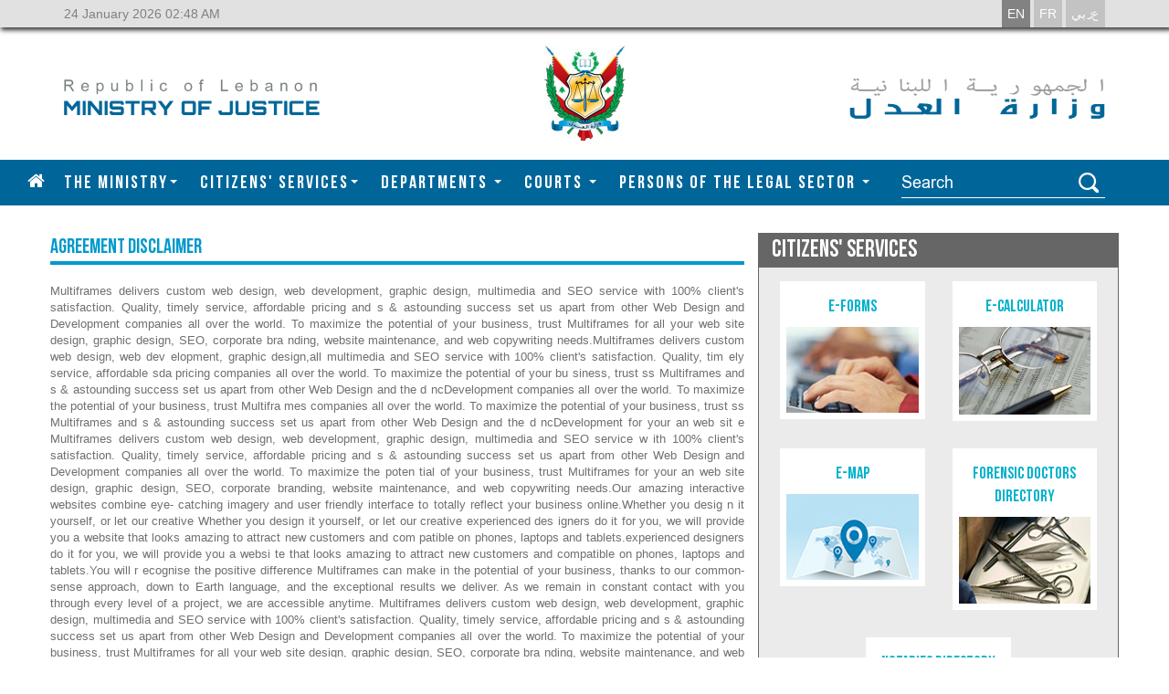

--- FILE ---
content_type: text/html; charset=utf-8
request_url: https://www.justice.gov.lb/index.php/agreement-disclaimer/1
body_size: 8398
content:
<!doctype html>
<!--[if lt IE 7]>      <html class="no-js lt-ie9 lt-ie8 lt-ie7" lang=""> <![endif]-->
<!--[if IE 7]>         <html class="no-js lt-ie9 lt-ie8" lang=""> <![endif]-->
<!--[if IE 8]>         <html class="no-js lt-ie9" lang=""> <![endif]-->
<!--[if gt IE 8]><!--> <html class="no-js" lang="_en" > <!--<![endif]-->
    <head>
      
<meta http-equiv="X-UA-Compatible" content="IE=edge,chrome=1">

 <title>Agreement Disclaimer</title>
 <base href="https://www.justice.gov.lb/public/">
  <meta charset="UTF-8">
<meta http-equiv="Content-type" content="text/html; charset=UTF-8">
  <meta name="viewport" content="width=device-width, initial-scale=1">
  <meta name="ROBOTS" content="index,follow" />
<meta name="language" content="English" />

<meta name="keywords"
	content="trip,make my trip,trip planner,vacation,vacations to go,summer vacation ideas,vacation destinations,best vacation deals,family vacation ideas,best vacation packages">
<meta name="description"
	content="Multiframes delivers custom web design, web development, graphic design, multimedia and SEO service with 							 100% client's satisfaction. Quality, timely service, affordable pricing and s  & astounding success set 							  us apart from other Web Design and Development companies all over the world. To maximize the potential 							   of your business, trust Multiframes for all  your web site design, graphic design, SEO, corporate bra 							   nding, website maintenance, and web copywriting needs.Multifra">
<meta name="ROBOTS" content="index,follow" />
<meta name="language" content="English" />
<link rel="icon" href="moj-tab-icon.png">
<!-- Facebook Tags-->
<meta property="og:title"
	content="justicegov- Agreement Disclaimer" />
<meta property="og:description"
	content="Multiframes delivers custom web design, web development, graphic design, multimedia and SEO service with 							 100% client's satisfaction. Quality, timely service, affordable pricing and s  & astounding success set 							  us apart from other Web Design and Development companies all over the world. To maximize the potential 							   of your business, trust Multiframes for all  your web site design, graphic design, SEO, corporate bra 							   nding, website maintenance, and web copywriting needs.Multifra" />
<meta property="og:image" content="moj-tab-icon.png" />
<meta property="og:type" content="website" />


<!-- Google plus -->
<meta itemprop="name"
	content="justicegov  - Agreement Disclaimer" />
<meta itemprop="description"
	content="Multiframes delivers custom web design, web development, graphic design, multimedia and SEO service with 							 100% client's satisfaction. Quality, timely service, affordable pricing and s  & astounding success set 							  us apart from other Web Design and Development companies all over the world. To maximize the potential 							   of your business, trust Multiframes for all  your web site design, graphic design, SEO, corporate bra 							   nding, website maintenance, and web copywriting needs.Multifra" />
<meta itemprop="image"
	content="moj-tab-icon.png" />


<!-- Twitter Tags-->
<meta name="twitter:card" content="summary" />
<meta name="twitter:title"
	content="justicegov  - Agreement Disclaimer" />
<meta name="twitter:description"
	content="Multiframes delivers custom web design, web development, graphic design, multimedia and SEO service with 							 100% client's satisfaction. Quality, timely service, affordable pricing and s  & astounding success set 							  us apart from other Web Design and Development companies all over the world. To maximize the potential 							   of your business, trust Multiframes for all  your web site design, graphic design, SEO, corporate bra 							   nding, website maintenance, and web copywriting needs.Multifra" />
<meta name="twitter:image"
	content="moj-tab-icon.png" />


  <link rel="stylesheet" href="css/bootstrap.min.css">
  <link rel="stylesheet" href="css/moj-2.css">
   
    <link rel="stylesheet" href="css/moj.css">
      <link rel="stylesheet" href="css/style.css">
  <link rel="stylesheet" href="css/bxslider.css" />
  <link rel="stylesheet" href="css/jssor.css">
<!-- <link rel="stylesheet" href="css/calendar.css" /> -->
  <link rel="stylesheet" type="text/css" href="js/facebox/facebox.css"/>
  <link rel="stylesheet" href="js/fancybox/source/jquery.fancybox.css" type="text/css" media="screen" />
  <link rel="stylesheet" type="text/css" href="css/scrollbar.css"/>

  <link rel="stylesheet" href="css/font-awesome.min.css"> 

<link rel="stylesheet" href="css/ie-moj.css">


 <link rel="stylesheet" href="css/responsive.css">

  <script src="js/jquery-3.1.1.min.js"></script>
<script   src="js/jquery-2.2.4.min.js"></script>

   <!-- ALERTIFY  CSS -->
	<link rel="stylesheet" href="js/alertify.js/alertify.core.css" />
	<link rel="stylesheet" href="js/alertify.js/alertify.default.css" id="toggleCSS" />
		<!-- ALERTIFY JS -->
  
<!--Calendar-->
	<link rel="stylesheet" href="js/calendar/calendar.css">
	<link rel="stylesheet" type="text/css" href="js/calendar/custom_2.css" />
	<script src="js/calendar/modernizr.custom.63321.js"></script>

<!-- VALIDATE CSS -->
	<link rel="stylesheet" type="text/css" href="validation/validationEngine.jquery.css">
			<script src='https://www.google.com/recaptcha/api.js?explicit&hl=en' ></script>
	
<!--	-->
    </head>
    <body>
    <div class="container-fluid">
   <div id="loadingid" style="display:none;position: fixed; top: 40%; left: 40%; z-index: 5000; width: 422px; text-align: center; background: transparent;"><img src="https://www.justice.gov.lb/public/images/loader.gif"></div>
   
  <!--=================================================== HEADER ====================================================-->
			
		
		
<!-- language and date -->
		<div class="row moj-lang-date-bg">
			<div class="container">
				<div class="col-xs-12">
					<div class="moj-date pull-left">
											<p>24 January 2026 02:48 AM</p>
												
					</div>
					<div class="moj-lang pull-right">
						<a href="/index.php/agreement-disclaimer/1">
							<button class="active">
								EN	
							</button>
						</a>
						<a href="/index.php/agreement-disclaimer/3">
							<button class="">
								FR							</button>
						</a>
						<a href="/index.php/agreement-disclaimer/2">
							<button class="">
								عربي							</button>
						</a>
					</div>
				</div>
			</div>
		</div>
		<!-- end language and date -->
		<!-- logos -->
		<div class="row">
			<div class="container">
				<div class="col-xs-12 moj-logos">
					<div class="col-sm-5 text-left moj-logo-left">
						<a href="https://www.justice.gov.lb/index.php/1"><img src="images/logo-left.png"></a>
					</div>
					<div class="col-sm-2 text-center moj-logo-center">
						<img src="images/logo-center.png">
					</div>
					<div class="col-sm-5 text-right moj-logo-right">
						<a href="https://www.justice.gov.lb/index.php/1"><img src="images/logo-right.png"></a>
					</div>
				</div>
			</div>
		</div>
		<!-- end logos -->
		<!-- Menu -->
		<div class="row moj-menu">
			<div class="container">
				<div class="col-xs-12">
					<nav class="navbar navbar-default">
					  <div class="container-fluid">
					    <!-- Brand and toggle get grouped for better mobile display -->
					    <div class="navbar-header">
					      <button type="button" class="navbar-toggle collapsed" data-toggle="collapse" data-target="#bs-example-navbar-collapse-1" aria-expanded="false">
					        <span class="sr-only">Toggle navigation</span>
					        <span class="icon-bar"></span>
					        <span class="icon-bar"></span>
					        <span class="icon-bar"></span>
					      </button>
					    </div>
					
					    <!-- Collect the nav links, forms, and other content for toggling -->
					    <div class="collapse navbar-collapse" id="bs-example-navbar-collapse-1">
					      <ul class="nav navbar-nav">
						        <a class="moj-home-icon" href="https://www.justice.gov.lb/index.php/1" class=" ">
						        	<i class="fa fa-home" aria-hidden="true"></i>
						        </a>
						        
						        						        
					      			      	<li class="dropdown " onclick="menuonclick('https://www.justice.gov.lb/index.php/minister/1?tab=1')">
					          <a href="https://www.justice.gov.lb/index.php/minister/1?tab=1"  class=" dropdown-toggle " data-toggle="dropdown" role="button" aria-haspopup="true" aria-expanded="true">The Ministry<span class="caret"></span></a>
					          <ul class="dropdown-menu minister-tabs moj-tabs2-viewall ">
					            <li>
						            <a href="https://www.justice.gov.lb/index.php/minister/1?tab=1">
							            <!-- <img src="images/double-arrow.png"> --> 
							            <i class="fa fa-angle-double-left moj-arrow-is-ar" aria-hidden="true"></i>
										<i class="fa fa-angle-double-right moj-arrow-not-ar" aria-hidden="true"></i> 
							            
							            THE MINISTER						            </a>
					            </li>
					            <li>
						            <a href="https://www.justice.gov.lb/index.php/minister/1?tab=2">
							            <!-- <img src="images/double-arrow.png"> --> 
							            <i class="fa fa-angle-double-left moj-arrow-is-ar" aria-hidden="true"></i>
										<i class="fa fa-angle-double-right moj-arrow-not-ar" aria-hidden="true"></i>
							            DIRECTOR GENERAL						            </a>
					            </li>
					            <li>
						            <a href="https://www.justice.gov.lb/index.php/minister/1?tab=3">
						            	<!-- <img src="images/double-arrow.png"> --> 
							            <i class="fa fa-angle-double-left moj-arrow-is-ar" aria-hidden="true"></i>
										<i class="fa fa-angle-double-right moj-arrow-not-ar" aria-hidden="true"></i>
						            	ABOUT THE MINISTRY						            </a>
					            </li>
					            <li>
						            <a href="https://www.justice.gov.lb/index.php/minister/1?tab=4">
						            	<!-- <img src="images/double-arrow.png"> --> 
							            <i class="fa fa-angle-double-left moj-arrow-is-ar" aria-hidden="true"></i>
										<i class="fa fa-angle-double-right moj-arrow-not-ar" aria-hidden="true"></i>
						            	ORGANIZATION CHART						            </a>
					            </li>
					            <li>
						            <a href="https://www.justice.gov.lb/index.php/minister/1?tab=5">
						            	<!-- <img src="images/double-arrow.png"> --> 
							            <i class="fa fa-angle-double-left moj-arrow-is-ar" aria-hidden="true"></i>
										<i class="fa fa-angle-double-right moj-arrow-not-ar" aria-hidden="true"></i> 
						            	HISTORY						            </a>
					            </li>
					            <li>
						            <a href="https://www.justice.gov.lb/index.php/minister/1?tab=6">
						            	<!-- <img src="images/double-arrow.png"> --> 
							            <i class="fa fa-angle-double-left moj-arrow-is-ar" aria-hidden="true"></i>
										<i class="fa fa-angle-double-right moj-arrow-not-ar" aria-hidden="true"></i>
						            	CONFERENCES						            </a>
					            </li>
					            
					            <li>
						            <a href="https://www.justice.gov.lb/index.php/projects/1">
						            	<!-- <img src="images/double-arrow.png"> --> 
							            <i class="fa fa-angle-double-left moj-arrow-is-ar" aria-hidden="true"></i>
										<i class="fa fa-angle-double-right moj-arrow-not-ar" aria-hidden="true"></i>
						            	Projects for Modernization						            </a>
					            </li>
					            
					            
					        	
					        								        	<li>
									        <a href="https://www.justice.gov.lb/index.php/page/2/1" class=" ">
										        <i class="fa fa-angle-double-left moj-arrow-is-ar" aria-hidden="true"></i>
												<i class="fa fa-angle-double-right moj-arrow-not-ar" aria-hidden="true"></i>
										        Bills of Law									        </a>
							        	</li>
					        	
<li>
							        <a href="https://www.justice.gov.lb/index.php/contact-us/1" class=" ">
								        <i class="fa fa-angle-double-left moj-arrow-is-ar" aria-hidden="true"></i>
										<i class="fa fa-angle-double-right moj-arrow-not-ar" aria-hidden="true"></i>
								        Contact Us							        </a>
					        	</li>
					          </ul>
					        </li>
					        
					        
					         						        
					      	<li class="dropdown" onclick="menuonclick('https://www.justice.gov.lb/index.php/services/1')">
					          <a href="https://www.justice.gov.lb/index.php/services/1" class="dropdown-toggle " data-toggle="dropdown" role="button" aria-haspopup="true" aria-expanded="false">CITIZENS' SERVICES<span class="caret"></span></a>
					          <ul class="dropdown-menu moj-tabs2-viewall">
					          <li class="visible-xs visible-sm">
						          <a href="https://www.justice.gov.lb/index.php/services/1">
							          <img src="images/double-arrow.png"> 
							          Services						          </a>
					          </li>
 <li>
							        <a href="https://www.justice.gov.lb/index.php/laws/1" class=" ">
								        <i class="fa fa-angle-double-left moj-arrow-is-ar" aria-hidden="true"></i>
										<i class="fa fa-angle-double-right moj-arrow-not-ar" aria-hidden="true"></i>
								        Laws							        </a>
					        	</li>
					          					          					            	<li>
						            	<a href="https://www.justice.gov.lb/index.php/service-details/1/1">
							            	<!-- <img src="images/double-arrow.png"> --> 
							            <i class="fa fa-angle-double-left moj-arrow-is-ar" aria-hidden="true"></i>
										<i class="fa fa-angle-double-right moj-arrow-not-ar" aria-hidden="true"></i> 
							            	E-Forms						            	</a>
					            	</li>
					            						            					          					            	<li>
						            	<a href="https://www.justice.gov.lb/index.php/service-details/2/1">
							            	<!-- <img src="images/double-arrow.png"> --> 
							            <i class="fa fa-angle-double-left moj-arrow-is-ar" aria-hidden="true"></i>
										<i class="fa fa-angle-double-right moj-arrow-not-ar" aria-hidden="true"></i> 
							            	E-Calculator						            	</a>
					            	</li>
					            						            					          					            	<li>
						            	<a href="https://www.justice.gov.lb/index.php/service-details/3/1">
							            	<!-- <img src="images/double-arrow.png"> --> 
							            <i class="fa fa-angle-double-left moj-arrow-is-ar" aria-hidden="true"></i>
										<i class="fa fa-angle-double-right moj-arrow-not-ar" aria-hidden="true"></i> 
							            	E-MAP						            	</a>
					            	</li>
					            						            					          					            	<li>
						            	<a href="https://www.justice.gov.lb/index.php/service-details/4/1">
							            	<!-- <img src="images/double-arrow.png"> --> 
							            <i class="fa fa-angle-double-left moj-arrow-is-ar" aria-hidden="true"></i>
										<i class="fa fa-angle-double-right moj-arrow-not-ar" aria-hidden="true"></i> 
							            	Forensic Doctors Directory						            	</a>
					            	</li>
					            						            					          					            	<li>
						            	<a href="https://www.justice.gov.lb/index.php/service-details/5/1">
							            	<!-- <img src="images/double-arrow.png"> --> 
							            <i class="fa fa-angle-double-left moj-arrow-is-ar" aria-hidden="true"></i>
										<i class="fa fa-angle-double-right moj-arrow-not-ar" aria-hidden="true"></i> 
							            	Notaries Directory						            	</a>
					            	</li>
					            						            					          					            	<li>
						            	<a href="https://www.justice.gov.lb/index.php/service-details/6/1">
							            	<!-- <img src="images/double-arrow.png"> --> 
							            <i class="fa fa-angle-double-left moj-arrow-is-ar" aria-hidden="true"></i>
										<i class="fa fa-angle-double-right moj-arrow-not-ar" aria-hidden="true"></i> 
							            	Legal Experts Directory						            	</a>
					            	</li>
					            						            					          					            	<li>
										<a href="http://bba.org.lb/ar/LawyersDirectory" target="_blank">
											<!--<i class="fa fa-angle-double-right" class="moj-arrow-not-ar" aria-hidden="true"></i>
											<i class="fa fa-angle-double-left" class="moj-arrow-is-ar" aria-hidden="true"></i>-->
											<!-- <img src="images/double-arrow.png"> --> 
								            <i class="fa fa-angle-double-left moj-arrow-is-ar" aria-hidden="true"></i>
											<i class="fa fa-angle-double-right moj-arrow-not-ar" aria-hidden="true"></i>
											 
											Lawyers Directory										</a>
									</li>
					            						            	
					            
					            				            
					          </ul>
					        </li>
					        
					        					      	<li class="dropdown" onclick="menuonclick('https://www.justice.gov.lb/index.php/ministry-departments/1')">
					          <a href="https://www.justice.gov.lb/index.php/ministry-departments/1" class="dropdown-toggle " data-toggle="dropdown" role="button" aria-haspopup="true" aria-expanded="false">
						          DEPARTMENTS						          <span class="caret"></span>
					          </a>
					          <ul class="dropdown-menu moj-tabs2-viewall">
					          					            	<li>
						            	<a href="https://www.justice.gov.lb/index.php/department-details/1/1">
							            	<!-- <img src="images/double-arrow.png"> --> 
								            <i class="fa fa-angle-double-left moj-arrow-is-ar" aria-hidden="true"></i>
											<i class="fa fa-angle-double-right moj-arrow-not-ar" aria-hidden="true"></i>
							            	Directorate of Prisons						            	</a>
					            	</li>
					            					            	<li>
						            	<a href="https://www.justice.gov.lb/index.php/department-details/2/1">
							            	<!-- <img src="images/double-arrow.png"> --> 
								            <i class="fa fa-angle-double-left moj-arrow-is-ar" aria-hidden="true"></i>
											<i class="fa fa-angle-double-right moj-arrow-not-ar" aria-hidden="true"></i>
							            	Delinquent Juveniles Reform Department						            	</a>
					            	</li>
					            					            	<li>
						            	<a href="https://www.justice.gov.lb/index.php/department-details/3/1">
							            	<!-- <img src="images/double-arrow.png"> --> 
								            <i class="fa fa-angle-double-left moj-arrow-is-ar" aria-hidden="true"></i>
											<i class="fa fa-angle-double-right moj-arrow-not-ar" aria-hidden="true"></i>
							            	Institute of Judicial Studies						            	</a>
					            	</li>
					            					            	<li>
						            	<a href="https://www.justice.gov.lb/index.php/department-details/4/1">
							            	<!-- <img src="images/double-arrow.png"> --> 
								            <i class="fa fa-angle-double-left moj-arrow-is-ar" aria-hidden="true"></i>
											<i class="fa fa-angle-double-right moj-arrow-not-ar" aria-hidden="true"></i>
							            	Commercial Registry						            	</a>
					            	</li>
					            					            	<li>
						            	<a href="https://www.justice.gov.lb/index.php/department-details/9/1">
							            	<!-- <img src="images/double-arrow.png"> --> 
								            <i class="fa fa-angle-double-left moj-arrow-is-ar" aria-hidden="true"></i>
											<i class="fa fa-angle-double-right moj-arrow-not-ar" aria-hidden="true"></i>
							            	Cooperative Fund of judges						            	</a>
					            	</li>
					            					            	<li>
						            	<a href="https://www.justice.gov.lb/index.php/department-details/14/1">
							            	<!-- <img src="images/double-arrow.png"> --> 
								            <i class="fa fa-angle-double-left moj-arrow-is-ar" aria-hidden="true"></i>
											<i class="fa fa-angle-double-right moj-arrow-not-ar" aria-hidden="true"></i>
							            	Information center of law and justice						            	</a>
					            	</li>
					            					            	<li>
						            	<a href="https://www.justice.gov.lb/index.php/department-details/15/1">
							            	<!-- <img src="images/double-arrow.png"> --> 
								            <i class="fa fa-angle-double-left moj-arrow-is-ar" aria-hidden="true"></i>
											<i class="fa fa-angle-double-right moj-arrow-not-ar" aria-hidden="true"></i>
							            	Committee of Legislation & Consultations						            	</a>
					            	</li>
					            					            	<li>
						            	<a href="https://www.justice.gov.lb/index.php/department-details/16/1">
							            	<!-- <img src="images/double-arrow.png"> --> 
								            <i class="fa fa-angle-double-left moj-arrow-is-ar" aria-hidden="true"></i>
											<i class="fa fa-angle-double-right moj-arrow-not-ar" aria-hidden="true"></i>
							            	Forensic Medicine and Criminal evidence Service						            	</a>
					            	</li>
					            					            	<li>
						            	<a href="https://www.justice.gov.lb/index.php/department-details/17/1">
							            	<!-- <img src="images/double-arrow.png"> --> 
								            <i class="fa fa-angle-double-left moj-arrow-is-ar" aria-hidden="true"></i>
											<i class="fa fa-angle-double-right moj-arrow-not-ar" aria-hidden="true"></i>
							            	General Directorate of the Ministry of Justice						            	</a>
					            	</li>
					            					            	<li>
						            	<a href="https://www.justice.gov.lb/index.php/department-details/18/1">
							            	<!-- <img src="images/double-arrow.png"> --> 
								            <i class="fa fa-angle-double-left moj-arrow-is-ar" aria-hidden="true"></i>
											<i class="fa fa-angle-double-right moj-arrow-not-ar" aria-hidden="true"></i>
							            	Committee of Cases						            	</a>
					            	</li>
					            					            	<li>
						            	<a href="https://www.justice.gov.lb/index.php/department-details/19/1">
							            	<!-- <img src="images/double-arrow.png"> --> 
								            <i class="fa fa-angle-double-left moj-arrow-is-ar" aria-hidden="true"></i>
											<i class="fa fa-angle-double-right moj-arrow-not-ar" aria-hidden="true"></i>
							            	Directorate of Judges and Employees Affairs						            	</a>
					            	</li>
					            					            	<li>
						            	<a href="https://www.justice.gov.lb/index.php/department-details/20/1">
							            	<!-- <img src="images/double-arrow.png"> --> 
								            <i class="fa fa-angle-double-left moj-arrow-is-ar" aria-hidden="true"></i>
											<i class="fa fa-angle-double-right moj-arrow-not-ar" aria-hidden="true"></i>
							            	The Bureau						            	</a>
					            	</li>
					            					            	<li>
						            	<a href="https://www.justice.gov.lb/index.php/department-details/23/1">
							            	<!-- <img src="images/double-arrow.png"> --> 
								            <i class="fa fa-angle-double-left moj-arrow-is-ar" aria-hidden="true"></i>
											<i class="fa fa-angle-double-right moj-arrow-not-ar" aria-hidden="true"></i>
							            	Access to Information						            	</a>
					            	</li>
					            				            					            
					          </ul>
					        </li>
					       <!--  <li class="active"><a href="#">Link <span class="sr-only">(current)</span></a></li> -->
					        <li style="display: none">
						        <a href="https://www.justice.gov.lb/index.php/courts/1" class=" ">
						        	COURTS						        </a>
					        </li>
					        
					        
					         					        <li class="dropdown" onclick="menuonclick('https://www.justice.gov.lb/index.php/courts/1#courts0')" id="all-courts">
					          <a href="https://www.justice.gov.lb/index.php/courts/1#courts0" class="dropdown-toggle " data-toggle="dropdown" role="button" aria-haspopup="true" aria-expanded="false">
						          COURTS						          <span class="caret"></span>
					          </a>
					          <ul class="dropdown-menu moj-tabs2-viewall">
					          					            	<li class="courtdropdown">
						            	<a href="https://www.justice.gov.lb/index.php/courts/1#courts5" class=" ">
							            	<!-- <img src="images/double-arrow.png"> --> 
								            <i class="fa fa-angle-double-left moj-arrow-is-ar" aria-hidden="true"></i>
											<i class="fa fa-angle-double-right moj-arrow-not-ar" aria-hidden="true"></i>
							            	Judicial Courts						            	</a>
					            	</li>
					            					            	<li class="courtdropdown">
						            	<a href="https://www.justice.gov.lb/index.php/courts/1#courts7" class=" ">
							            	<!-- <img src="images/double-arrow.png"> --> 
								            <i class="fa fa-angle-double-left moj-arrow-is-ar" aria-hidden="true"></i>
											<i class="fa fa-angle-double-right moj-arrow-not-ar" aria-hidden="true"></i>
							            	Military Courts						            	</a>
					            	</li>
					            					            	<li class="courtdropdown">
						            	<a href="https://www.justice.gov.lb/index.php/courts/1#courts8" class=" ">
							            	<!-- <img src="images/double-arrow.png"> --> 
								            <i class="fa fa-angle-double-left moj-arrow-is-ar" aria-hidden="true"></i>
											<i class="fa fa-angle-double-right moj-arrow-not-ar" aria-hidden="true"></i>
							            	Administrative Judiciary						            	</a>
					            	</li>
					            					            	<li class="courtdropdown">
						            	<a href="https://www.justice.gov.lb/index.php/courts/1#courts9" class=" ">
							            	<!-- <img src="images/double-arrow.png"> --> 
								            <i class="fa fa-angle-double-left moj-arrow-is-ar" aria-hidden="true"></i>
											<i class="fa fa-angle-double-right moj-arrow-not-ar" aria-hidden="true"></i>
							            	Financial Judiciary Audit Court						            	</a>
					            	</li>
					            					            	<li class="courtdropdown">
						            	<a href="https://www.justice.gov.lb/index.php/courts/1#courts10" class=" ">
							            	<!-- <img src="images/double-arrow.png"> --> 
								            <i class="fa fa-angle-double-left moj-arrow-is-ar" aria-hidden="true"></i>
											<i class="fa fa-angle-double-right moj-arrow-not-ar" aria-hidden="true"></i>
							            	Judicial Map						            	</a>
					            	</li>
					            					            	<li class="courtdropdown">
						            	<a href="https://www.justice.gov.lb/index.php/courts/1#courts11" class=" ">
							            	<!-- <img src="images/double-arrow.png"> --> 
								            <i class="fa fa-angle-double-left moj-arrow-is-ar" aria-hidden="true"></i>
											<i class="fa fa-angle-double-right moj-arrow-not-ar" aria-hidden="true"></i>
							            	Statistics on the Judicial Work						            	</a>
					            	</li>
					            					            	<li class="courtdropdown">
						            	<a href="https://www.justice.gov.lb/index.php/courts/1#courts12" class=" ">
							            	<!-- <img src="images/double-arrow.png"> --> 
								            <i class="fa fa-angle-double-left moj-arrow-is-ar" aria-hidden="true"></i>
											<i class="fa fa-angle-double-right moj-arrow-not-ar" aria-hidden="true"></i>
							            	Prosecutors and Investigation Judges						            	</a>
					            	</li>
					            					            	<li class="courtdropdown">
						            	<a href="https://www.justice.gov.lb/index.php/courts/1#courts13" class=" ">
							            	<!-- <img src="images/double-arrow.png"> --> 
								            <i class="fa fa-angle-double-left moj-arrow-is-ar" aria-hidden="true"></i>
											<i class="fa fa-angle-double-right moj-arrow-not-ar" aria-hidden="true"></i>
							            	Procedures for judicial work						            	</a>
					            	</li>
					            					            	<li class="courtdropdown">
						            	<a href="https://www.justice.gov.lb/index.php/courts/1#courts14" class=" ">
							            	<!-- <img src="images/double-arrow.png"> --> 
								            <i class="fa fa-angle-double-left moj-arrow-is-ar" aria-hidden="true"></i>
											<i class="fa fa-angle-double-right moj-arrow-not-ar" aria-hidden="true"></i>
							            	Supreme Judicial Council						            	</a>
					            	</li>
					            					            	<li class="courtdropdown">
						            	<a href="https://www.justice.gov.lb/index.php/courts/1#courts15" class=" ">
							            	<!-- <img src="images/double-arrow.png"> --> 
								            <i class="fa fa-angle-double-left moj-arrow-is-ar" aria-hidden="true"></i>
											<i class="fa fa-angle-double-right moj-arrow-not-ar" aria-hidden="true"></i>
							            	Judicial Inspection Authority						            	</a>
					            	</li>
					            					            	<li class="courtdropdown">
						            	<a href="https://www.justice.gov.lb/index.php/courts/1#courts16" class=" ">
							            	<!-- <img src="images/double-arrow.png"> --> 
								            <i class="fa fa-angle-double-left moj-arrow-is-ar" aria-hidden="true"></i>
											<i class="fa fa-angle-double-right moj-arrow-not-ar" aria-hidden="true"></i>
							            	Arbitration						            	</a>
					            	</li>
					            					            <!---->						            
					          </ul>
					        </li>
					        
					        <li style="display: none">
						        <a href="https://www.justice.gov.lb/index.php/contact-us/1" class=" ">
						        	Contact Us						        </a>
					        </li>
					        
					        					        <li class="dropdown" onclick="menuonclick('https://www.justice.gov.lb/index.php/rights/1')">
					          <a href="https://www.justice.gov.lb/index.php/rights/1" class="dropdown-toggle " data-toggle="dropdown" role="button" aria-haspopup="true" aria-expanded="false">
						          Persons of the Legal Sector						          <span class="caret"></span>
					          </a>
					          <ul class="dropdown-menu moj-tabs2-viewall ">
					          					            	<li>
						            	<a href="https://www.justice.gov.lb/index.php/rights-details/3/1">
							            	<!-- <img src="images/double-arrow.png"> --> 
								            <i class="fa fa-angle-double-left moj-arrow-is-ar" aria-hidden="true"></i>
											<i class="fa fa-angle-double-right moj-arrow-not-ar" aria-hidden="true"></i>
							            	Judges						            	</a>
					            	</li>
					            					            	<li>
						            	<a href="https://www.justice.gov.lb/index.php/rights-details/4/1">
							            	<!-- <img src="images/double-arrow.png"> --> 
								            <i class="fa fa-angle-double-left moj-arrow-is-ar" aria-hidden="true"></i>
											<i class="fa fa-angle-double-right moj-arrow-not-ar" aria-hidden="true"></i>
							            	Lawyers						            	</a>
					            	</li>
					            					            	<li>
						            	<a href="https://www.justice.gov.lb/index.php/rights-details/5/1">
							            	<!-- <img src="images/double-arrow.png"> --> 
								            <i class="fa fa-angle-double-left moj-arrow-is-ar" aria-hidden="true"></i>
											<i class="fa fa-angle-double-right moj-arrow-not-ar" aria-hidden="true"></i>
							            	Notaries Public						            	</a>
					            	</li>
					            					            	<li>
						            	<a href="https://www.justice.gov.lb/index.php/rights-details/6/1">
							            	<!-- <img src="images/double-arrow.png"> --> 
								            <i class="fa fa-angle-double-left moj-arrow-is-ar" aria-hidden="true"></i>
											<i class="fa fa-angle-double-right moj-arrow-not-ar" aria-hidden="true"></i>
							            	Experts						            	</a>
					            	</li>
					            					            	<li>
						            	<a href="https://www.justice.gov.lb/index.php/rights-details/7/1">
							            	<!-- <img src="images/double-arrow.png"> --> 
								            <i class="fa fa-angle-double-left moj-arrow-is-ar" aria-hidden="true"></i>
											<i class="fa fa-angle-double-right moj-arrow-not-ar" aria-hidden="true"></i>
							            	Judicial Assistants						            	</a>
					            	</li>
					            					            	<li>
						            	<a href="https://www.justice.gov.lb/index.php/rights-details/8/1">
							            	<!-- <img src="images/double-arrow.png"> --> 
								            <i class="fa fa-angle-double-left moj-arrow-is-ar" aria-hidden="true"></i>
											<i class="fa fa-angle-double-right moj-arrow-not-ar" aria-hidden="true"></i>
							            	Trainee Judges						            	</a>
					            	</li>
					            					            	<li>
						            	<a href="https://www.justice.gov.lb/index.php/rights-details/10/1">
							            	<!-- <img src="images/double-arrow.png"> --> 
								            <i class="fa fa-angle-double-left moj-arrow-is-ar" aria-hidden="true"></i>
											<i class="fa fa-angle-double-right moj-arrow-not-ar" aria-hidden="true"></i>
							            	Illicit Enrichment Permit						            	</a>
					            	</li>
					            					            	<li>
						            	<a href="https://www.justice.gov.lb/index.php/rights-details/11/1">
							            	<!-- <img src="images/double-arrow.png"> --> 
								            <i class="fa fa-angle-double-left moj-arrow-is-ar" aria-hidden="true"></i>
											<i class="fa fa-angle-double-right moj-arrow-not-ar" aria-hidden="true"></i>
							            	International Cooperation						            	</a>
					            	</li>
					            	
					            					            
					          </ul>
					        </li>
					        
					      </ul>
					      <ul style="list-style: none;">
						      <li>
							      <form class="navbar-form navbar-left moj-header-form" action="https://www.justice.gov.lb/index.php/search/1" method="post" role="form" id="searchform" onsubmit = "return sub();">
							        <div class="form-group">
							          <input type="text" class="form-control" placeholder="Search" name="strsearch" id="strsearch" value="">
							        </div>
							        <button type="submit"><img src="images/search-icon.png"></button>
							      </form>
						      </li>
					      </ul>
					    </div><!-- /.navbar-collapse -->
					  </div><!-- /.container-fluid -->
					</nav>
				</div>
			</div>
		</div>
		<!-- end menu -->
		<style>
			.row.moj-separator{
				display: none;
			}
		</style>
				<script>
		function sub()
		 {			 
			location.href = 'https://www.justice.gov.lb/index.php/search/1/' + $('#strsearch').val() ;
			return false;
		 }



jQuery(document).ready(function($) {


$(".dropdown").hover(
    function(e){ $('.dropdown-menu', this).show();}, // over
    function(e){ $('.dropdown-menu', this).hide();}  // out
);


			

		
			 jQuery('.homebannerslider').show().bxSlider({
				pager: true,
				auto: true,
				pause: 5500,
				controls: false,
				autoHover: false
				});	
		});	

function menuonclick(url){
	location.href=url;
}

	</script>
	
	  <!--=================================================== HEADER ====================================================-->

  <!--=================================================== CONTENT ===================================================-->
	     	<!doctype html>
<!-- seperator -->
	<div class="row moj-separator"></div>
	<!-- end seperator -->
	<!-- content -->
	
		<!--  -->
		<div class="row moj-content-margin moj-agreement-content">
			<div class="container">
			<!-- services -->
				<div class="col-md-8 moj-zero-padding ">
					<div class="col-xs-12">
						<p class="moj-services-title">Agreement Disclaimer</p>
						<hr class="moj-services-hr-blue">
					</div>
					<div class="col-xs-12 moj-legislation-description">
						<p>Multiframes delivers custom web design, web development, graphic design, multimedia and SEO service with 							 100% client's satisfaction. Quality, timely service, affordable pricing and s  &amp; astounding success set 							  us apart from other Web Design and Development companies all over the world. To maximize the potential 							   of your business, trust Multiframes for all  your web site design, graphic design, SEO, corporate bra 							   nding, website maintenance, and web copywriting needs.Multiframes delivers custom web design, web dev 							   elopment, graphic design,all  multimedia and SEO service with 100% client's satisfaction. Quality, tim 							   ely service, affordable sda pricing companies all over the world. To maximize the potential of your bu 							   siness, trust ss Multiframes and s  &amp; astounding success set us apart from other Web Design and the d  							   ncDevelopment companies all over the world. To maximize the potential of your business, trust Multifra 							   mes companies all over the world. To maximize the potential of your business, trust ss Multiframes and  							   s  &amp; astounding success set us apart from other Web Design and the d ncDevelopment for your an  web sit 							   e Multiframes delivers custom web design, web development, graphic design, multimedia and SEO service w 							   ith 100% client's satisfaction. Quality, timely service, affordable pricing and s  &amp; astounding success 							    set us apart from other Web Design and Development companies all over the world. To maximize the poten 							    tial of your business, trust Multiframes for your an  web site design, graphic design, SEO, corporate  							    branding, website maintenance, and web copywriting needs.Our amazing interactive websites combine eye- 							    catching imagery and user friendly interface to totally reflect your business online.Whether you desig 							    n it yourself, or let our creative Whether you design it yourself, or let our creative experienced des 							    igners do it for you, we will provide you a website that looks amazing to attract new customers and com 							    patible on phones, laptops and tablets.experienced designers do it for you, we will provide you a websi 							    te that looks amazing to attract new customers and compatible on phones, laptops and tablets.You will r 							    ecognise the positive difference Multiframes can make in the potential of your business, thanks to our  							    common-sense approach, down to Earth language, and the exceptional results we deliver. As we remain in 							    constant contact with you through every level of a project, we are accessible anytime. 							Multiframes delivers custom web design, web development, graphic design, multimedia and SEO service with 							 100% client's satisfaction. Quality, timely service, affordable pricing and s  &amp; astounding success set 							  us apart from other Web Design and Development companies all over the world. To maximize the potential 							   of your business, trust Multiframes for all  your web site design, graphic design, SEO, corporate bra 							   nding, website maintenance, and web copywriting needs.Multiframes delivers custom web design, web dev 							   elopment, graphic design,all  multimedia and SEO service with 100% client's satisfaction. Quality, tim 							   ely service, affordable sda pricing companies all over the world. To maximize the potential of your bu 							   siness, trust ss Multiframes and s  &amp; astounding success set us apart from other Web Design and the d  							   ncDevelopment companies all over the world. To maximize the potential of your business, trust Multifra 							   mes companies all over the world. To maximize the potential of your business, trust ss Multiframes and  							   s  &amp; astounding success set us apart from other Web Design and the d ncDevelopment for your an  web sit 							   e Multiframes delivers custom web design, web development, graphic design, multimedia and SEO service w 							   ith 100% client's satisfaction. Quality, timely service, affordable pricing and s  &amp; astounding success 							    set us apart from other Web Design and Development companies all over the world. To maximize the poten 							    tial of your business, trust Multiframes for your an  web site design, graphic design, SEO, corporate  							    branding, website maintenance, and web copywriting needs.Our amazing interactive websites combine eye- 							    catching imagery and user friendly interface to totally reflect your business online.Whether you desig 							    n it yourself, or let our creative Whether you design it yourself, or let our creative experienced des 							    igners do it for you, we will provide you a website that looks amazing to attract new customers and com 							    patible on phones, laptops and tablets.experienced designers do it for you, we will provide you a websi 							    te that looks amazing to attract new customers and compatible on phones, laptops and tablets.You will r 							    ecognise the positive difference Multiframes can make in the potential of your business, thanks to our  							    common-sense approach, down to Earth language, and the exceptional results we deliver. As we remain in 							    constant contact with you through every level of a project, we are accessible anytime.</p>					</div>
					
					
				</div>
			<!-- end services -->
			<!-- right side -->
				<div class="col-md-4 moj-zero-padding">
					<div class="col-xs-12 moj-citizens-services moj-zero-padding">
						<div class="col-xs-12 moj-citizens-services-title">
							<p>CITIZENS' SERVICES</p>
						</div>
						<div class="col-xs-12 moj-citizens-services-details text-center">
							
																																<a href="https://www.justice.gov.lb/index.php/service-details/1/1">
										<div class=" col-md-6 col-xs-12">
											<div class="col-xs-12 moj-services-service">
												<p>E-Forms</p>
												<img src="https://www.justice.gov.lb/public/uploads/images/76407483592629432.png" width="100%">
											</div>
										</div>
									</a>
																																								<a >
										<div class=" col-md-6 col-xs-12">
											<div class="col-xs-12 moj-services-service" style="cursor: auto !important;">
												<p>E-Calculator</p>
												<img src="https://www.justice.gov.lb/public/uploads/images/19279579259455200.png" width="100%">
											</div>
										</div>
									</a>
																																								<a href="https://www.justice.gov.lb/index.php/service-details/3/1">
										<div class=" col-md-6 col-xs-12">
											<div class="col-xs-12 moj-services-service">
												<p>E-MAP</p>
												<img src="https://www.justice.gov.lb/public/uploads/images/55776563705876472.png" width="100%">
											</div>
										</div>
									</a>
																																								<a href="https://www.justice.gov.lb/index.php/service-details/4/1">
										<div class=" col-md-6 col-xs-12">
											<div class="col-xs-12 moj-services-service">
												<p>Forensic Doctors Directory</p>
												<img src="https://www.justice.gov.lb/public/uploads/images/46785693475976584.png" width="100%">
											</div>
										</div>
									</a>
																																								<a href="https://www.justice.gov.lb/index.php/service-details/5/1">
										<div class="col-md-offset-3 col-md-6 col-xs-12">
											<div class="col-xs-12 moj-services-service">
												<p>Notaries Directory</p>
												<img src="https://www.justice.gov.lb/public/uploads/images/8967079874128096.png" width="100%">
											</div>
										</div>
									</a>
																																						
						</div>
					</div>
				</div>
			<!-- end right side -->
			</div>
		</div>
		<!-- end  -->
		
	<!-- end content -->
	
	<!-- seperator -->
	<div class="row moj-separator"></div>
	<!-- end seperator -->  <!--=================================================== CONTENT ===================================================-->

  <!--=================================================== FOOTER  ===================================================-->
	       		<footer>
<div class="row moj-footer">
		<div class="container">
			<div class="col-sm-4 col-xs-12 moj-footer-help">
				<a href="https://www.justice.gov.lb/index.php/suggestions/1">SUGGESTIONS</a><br>
				<!-- <a href="https://www.justice.gov.lb/index.php/faq/1">FAQ</a><br> -->
				<a href="https://www.justice.gov.lb/index.php/agreement-disclaimer/1">AGREEMENT DISCLAIMER</a><br>
		        <a href="https://www.justice.gov.lb/index.php/contact-us/1" class=" ">Contact Us</a>
			</div>
			<div class="col-sm-8 col-xs-12 moj-footer-newsletter">
				<div class="pull-right moj-newsletter">
					<span class="moj-newsletter-label">Newsletter</span>
					<div style="position: relative;display: inline">
						<input class="moj-newsletter-input" type="email" placeholder="Type your E-Mail" id="txtsubscribeemail" name="txtsubscribeemail">
						<img src="images/newsletter-icon.png" style="position: absolute;left:5px;top:3px;">
					</div>
				<button class="moj-btn-subscribe" onclick="subscriptionsubmitform()">SUBSCRIBE</button>
					<!-- <a rel="facebox" href="/index.php/agreement-disclaimer/1#subscribe">
						<button class="moj-btn-subscribe">SUBSCRIBE</button>
					</a> -->						
				</div>
			</div>
		</div>
	</div>
	<div class="row moj-copyright">
		<div class="container">
			<div class="col-xs-12">
				<p class="pull-left">Powered by <a href="https://www.multiframes.com/" target="_blank"><img src="images/multiframes.png"></a></p>
				<p class="pull-right">Copyright &copy; 2026 MINISTRY OF JUSTICE. All Rights Reserved.</p>
			</div>
		</div>
	</div>

		
		</footer>    
  <!--=================================================== FOOTER  ===================================================-->
	<div class="row" id="subscribe" style="display:none;">
			<div class="col-xs-12" style="padding:40px 30px;">
				<div class="col-xs-12 moj-newsletter-title">
					<p class="text-center">SELECT INTEREST</p>
				</div>
				
				<div class="col-xs-12 moj-newsletter-options">
					<p>Newsletter <input type="radio" name="newsletter-option" class="pull-right" value="1" checked onclick="ckb(1)"></p>
					<p>ANNOUNCEMENTS<input type="radio" name="newsletter-option" class="pull-right" value="2"  onclick="ckb(2)"></p>
					<p>PUBLICATIONS<input type="radio" name="newsletter-option" class="pull-right" value="3" onclick="ckb(3)"></p>
				</div>
				<div class="col-xs-12 text-center moj-newsletter-button">
					<button style="" id="btnsibscribtion" onclick="subscriptionsubmitform()"><img src="images/submit-icon.png"> Submit</button>
				</div>								
			</div>
		</div>
	</div>	  
     		       	
  <form class="fontsss" action="https://www.justice.gov.lb/index.php/subscribe-email" method="post" role="form" id="subscriptionform" style="display: none">
	    <input class="" type="text" name="email" id="txtsubscribeemailpop" value="">
		<input class="" type="text" name="newsletteroption" id="newsletteroption" value="1"  >
		<input type="submit" value="submit" id="btnsubscriptionsubmitform" style="display: none">
  </form>	  
     		       	
  
    <script src="js/bxslider.min.js"></script>
  <script src="js/bootstrap.min.js"></script>
  <script src="js/easyzoom.js"></script>
  <script src="js/jquery.zoom.js"></script>
	<script src="js/facebox/facebox.js"></script>
 <script type="text/javascript" src="js/fancybox/source/jquery.fancybox.js"></script>
    
	<script src="js/alertify.js/alertify.min.js"></script>

<!--Calendar-->
 		<!-- <script type="text/javascript" src="js/calendar.js"></script> -->
  		<script type="text/javascript" src="js/calendar/calendario.js"></script>
        <script type="text/javascript" src="js/calendar/data.js"></script>
    	
	<script src="validation/jquery.validationEngine-en.js"></script>
	<script src="validation/jquery.validationEngine.js"></script>
	
  
  <script src="plugins/lightslider-master/src/js/lightslider.js"></script>



  <script src="js/jssor/jssor.js" type="text/javascript"></script>
 
   <script type="text/javascript" src="js/jsscrollbar/jsScroller.js"></script>
<script type="text/javascript" src="js/jsscrollbar/jsScrollbar.js"></script>
<script src="js/ie-moj.js"></script>
	  <script src="js/main.js"></script>

<script type="text/javascript">
	function ckb(id){
		$('#newsletteroption').val(id);
	}
	
		function subscriptionsubmitform(){	
			var newemail = $('#txtsubscribeemail').val();		
			$('#txtsubscribeemailpop').val(newemail); 			
			if($('#txtsubscribeemailpop').val() != ''){			
				$('#btnsubscriptionsubmitform').trigger('click');
			}else{
				alertify.alert("Enter your email address");
			}
		}
	</script>
	<script>
		$("#subscriptionform").submit(function(e){		
			var formData = new FormData(this);
			var formUrl = $(this).attr('action');		
			
			if( $("#subscriptionform").validationEngine('validate') ){
			$.ajax({
				url	: formUrl,
				type: 'POST',
				dataType : 'json',
				data	:	formData,
				mimeType: "multipart/form-data",
				contentType	:	false,
				cache	:	false,
				processData	:	false,
				beforeSend:	function(){
					$('#loadingid').show();
					},
				success:	function(response){			
					$('#loadingid').hide();									
					alertify.alert(response.message);
					
					if(response.status==true){
						//location.reload();
						$('#txtsubscribeemail').val('');
					}
							},
				error:		function(XMLHttpRequest, textStatus, errorThrown) {
					$('#loadingid').hide();						
					alertify.alert('your application has not successfully been submitted...');
					}
					});
				}
			e.preventDefault();
			});
	</script>
	<script type="text/javascript">
$(function() {
	$('#subscriptionform').validationEngine({
		scroll: true,// Automatically scroll viewport to the first error
		showPrompts: true,// Show prompts, set to false to disable prompts
		addSuccessCssClassToField: "noBorder",
		addFailureCssClassToField: "errorBorder"
	});
});
</script>

	<script>
$(document).ready(function(){
	$("#moj-slider-left-arrow").on("click",function(){
		$(".bx-prev").click();
	});
	$("#moj-slider-right-arrow").on("click",function(){
		$(".bx-next").click();
	});
	$("#moj-left-arrow").on("click", function() {
		$(".bx-prev").click();
	});
	$("#moj-right-arrow").on("click", function() {
		$(".bx-next").click();
	});
});
</script>
<script>
	$(document).ready(function(){		
		$(document).ready(function(){
			  $('.homebannerslider').bxSlider();
			});
	  $('.moj-home-bxslider2 .bxslider').bxSlider({
		    slideWidth: 200,
		    minSlides: 2,
		    maxSlides: 5,
		    moveSlides: 1,
		    slideMargin: 10,
		    infiniteLoop:false,
			pager: false,
			controls:true
		  });
	  $('.moj-minister-bxslider2 .bxslider').bxSlider({
	       slideWidth: 250,
	       minSlides: 1,
	       maxSlides: 3,
	       moveSlides: 1,
	       slideMargin: 120,
	       infiniteLoop:false,
	    pager: false,
	    controls:true
	     });
	  $('.bxslider-history').bxSlider({
		    slideWidth: 200,
		    slideMargin: 0,
		   minSlides: 2,
		   maxSlides: 5,
		   moveSlides: 1,
		 infiniteLoop: false,
		 pager: false,
		 controls:true,
		 onSliderLoad: function(currentIndex){
			 $(".moj-history-slider").css("visibility", "visible");
		}
		  });

		 $('.bxslider-general-dir').bxSlider({
		    slideWidth: 200,
		    slideMargin: 0,
		   minSlides: 2,
		   maxSlides: 5,
		   moveSlides: 1,
		 infiniteLoop: false,
		 pager: false,
		 controls:true,
		  });

	});


	$(".slider-1 .moj-history-slider-right").on("click",function(){
		  $(".slider-1 .bx-next").click();
		 });
		 $(".slider-1 .moj-history-slider-left").on("click",function(){
		  $(".slider-1 .bx-prev").click();
	});

	 $(".slider-2 .moj-history-slider-right").on("click",function(){
			  $(".slider-2 .bx-next").click();
			 });
			 $(".slider-2 .moj-history-slider-left").on("click",function(){
			  $(".slider-2 .bx-prev").click();
		});	

</script>

	<script>
	
	$(document).ready(function() {		
		$('a[rel*=facebox]').facebox() ;
		$(".close_image").attr("src","https://www.justice.gov.lb/public/images/closelabel.png");		
		 $(".fancybox-button").fancybox({
  closeBtn  : true,
  helpers  : {
   title : { type : 'inside' },
   buttons : {}
  }
 });
		 
});
	
	</script>
<script type="text/javascript">
$(function() {
	$('#contact').validationEngine({
		scroll: true,// Automatically scroll viewport to the first error
		showPrompts: true,// Show prompts, set to false to disable prompts
		addSuccessCssClassToField: "noBorder",
		addFailureCssClassToField: "errorBorder"
	});
});
</script>

<script type="text/javascript">
var scroller  = null;
var scrollbar = null;
window.onload = function () {
   scroller  = new jsScroller(document.getElementById("Scroller-1"), 400, 500);
   scrollbar = new jsScrollbar (document.getElementById("Scrollbar-Container1"), scroller, false);
   
   scroller  = new jsScroller(document.getElementById("Scroller-2"), 400, 500);
   scrollbar = new jsScrollbar (document.getElementById("Scrollbar-Container2"), scroller, false);
}
</script>

<script type="text/javascript"> 
            $(function() {
                function updateMonthYear() {
					$( '#custom-month' ).html( $( '#calendar' ).calendario('getMonthName') );
					$( '#custom-year' ).html( $( '#calendar' ).calendario('getYear'));
				}
				
				$(document).on('finish.calendar.calendario', function(e){
                    $( '#custom-month' ).html( $( '#calendar' ).calendario('getMonthName') );
					$( '#custom-year' ).html( $( '#calendar' ).calendario('getYear'));
					$( '#custom-next' ).on( 'click', function() {
						$( '#calendar' ).calendario('gotoNextMonth', updateMonthYear);
					} );
					$( '#custom-prev' ).on( 'click', function() {
						$( '#calendar' ).calendario('gotoPreviousMonth', updateMonthYear);
					} );
					$( '#custom-current' ).on( 'click', function() {
						$( '#calendar' ).calendario('gotoNow', updateMonthYear);
					} );
                });
				
				$('#calendar').on('shown.calendar.calendario', function(){
					$('div.fc-row > div').on('onDayClick.calendario', function(e, dateprop) {
						console.log(dateprop);
						if(dateprop.data) {
							showEvents(dateprop.data.html, dateprop);
						}
					});
				});
            
                var transEndEventNames = {
                    'WebkitTransition' : 'webkitTransitionEnd',
                    'MozTransition' : 'transitionend',
                    'OTransition' : 'oTransitionEnd',
                    'msTransition' : 'MSTransitionEnd',
                    'transition' : 'transitionend'
                },
                transEndEventName = transEndEventNames[ Modernizr.prefixed( 'transition' ) ],
                $wrapper = $( '#custom-inner' );

                function showEvents( contentEl, dateprop ) {
                    hideEvents();
                    var $events = $( '<div id="custom-content-reveal" class="custom-content-reveal"><h4>Events for ' + dateprop.monthname + ' '
					+ dateprop.day + ', ' + dateprop.year + '</h4></div>' ),
                    $close = $( '<span class="custom-content-close"></span>' ).on( 'click', hideEvents);
                    $events.append( contentEl.join('') , $close ).insertAfter( $wrapper );
                    setTimeout( function() {
                        $events.css( 'top', '0%' );
                    }, 25);
                }
				
                function hideEvents() {
                    var $events = $( '#custom-content-reveal' );
                    if( $events.length > 0 ) {   
                        $events.css( 'top', '100%' );
                        Modernizr.csstransitions ? $events.on( transEndEventName, function() { $( this ).remove(); } ) : $events.remove();
                    }
                }
				
				$( '#calendar' ).calendario({
                    caldata : events,
                    displayWeekAbbr : true,
                    events: ['click', 'focus']
                });
            
            });
        </script>
 <script type="text/javascript">jssor_1_slider_init();</script>
		<script defer src="https://static.cloudflareinsights.com/beacon.min.js/vcd15cbe7772f49c399c6a5babf22c1241717689176015" integrity="sha512-ZpsOmlRQV6y907TI0dKBHq9Md29nnaEIPlkf84rnaERnq6zvWvPUqr2ft8M1aS28oN72PdrCzSjY4U6VaAw1EQ==" data-cf-beacon='{"version":"2024.11.0","token":"ed06f87ac1974d38a7327d0ed304bbb3","r":1,"server_timing":{"name":{"cfCacheStatus":true,"cfEdge":true,"cfExtPri":true,"cfL4":true,"cfOrigin":true,"cfSpeedBrain":true},"location_startswith":null}}' crossorigin="anonymous"></script>
</body> 


--- FILE ---
content_type: application/javascript
request_url: https://www.justice.gov.lb/public/js/calendar/calendario.js
body_size: 6393
content:
/**
 * [jquery.calendario.js] (v5.0.2) ~~[Copyright 2017, Boží Ďábel]~~
 */

+function ($) {
  'use strict';

  var Calendario = function (element, options) {
    this.init('calendario', element, options)
  }

  Calendario.INFO = {
    EMAIL : '%email%',
    FEED : '%feed%',
    NAME : 'HangingTime!',
    VERSION : '5.0.2',
    UNIQUE : '%unique%',
    USER : '%user%',
    UPDATEURL : '%url%'
  }

  Calendario.DEFAULTS = {
    weeks : ['Sunday', 'Monday', 'Tuesday', 'Wednesday', 'Thursday', 'Friday', 'Saturday'],
    weekabbrs : ['Sun', 'Mon', 'Tue', 'Wed', 'Thu', 'Fri', 'Sat'],
    months : ['January', 'February', 'March', 'April', 'May', 'June', 'July', 'August', 'September', 'October', 'November', 'December'],
    monthabbrs : ['Jan', 'Feb', 'Mar', 'Apr', 'May', 'Jun', 'Jul', 'Aug', 'Sep', 'Oct', 'Nov', 'Dec'],
    displayWeekAbbr : false,
    displayMonthAbbr : false,
    startIn : 1,
    fillEmpty: true,
    zone: '00:00',
    events : ['click', 'focus'],
    checkUpdate: true,
    weekdays: 'MON, TUE, WED, THU, FRI',
    weekends: 'SAT, SUN',
    format: 'MM-DD-YYYY',
    feed: 'http://calendario.t15.org/sync/'
  }

  Calendario.prototype.init = function (type, element, options) {
    this.INFO      = Calendario.INFO
    this.type      = type
    this.$element  = $(element)
    this.options   = $.extend({}, Calendario.DEFAULTS, this.$element.data(), options)
    this.today     = new Date()
    this.month     = (isNaN(this.options.month) || this.options.month === null) ? this.today.getMonth() : this.options.month - 1
    this.year      = (isNaN(this.options.year) || this.options.year === null) ? this.today.getFullYear() : this.options.year
    this.caldata   = this.processCaldata(this.options.caldata)
    this.curData   = []
    this.syncData  = {}
    this.generateTemplate()
    this.initEvents()
  }

  Calendario.prototype.sync = function (data) {
    var self = this
    $.post(self.options.feed, {info: self.INFO, caldata: data, domain: document.domain}, function(d){ self.syncData = d }, 'json')
    return data
  }

  Calendario.prototype.initEvents = function () {
    this.$element.on(this.options.events.join('.calendario ').trim() + '.calendario', 'div.fc-row > div:not(:empty)', function(e) {
      $(this).trigger($.Event('onDay' + e.type.charAt(0).toUpperCase() + e.type.slice(1)), [$(this).data('bz.calendario.dateprop')])
    })
  }

  Calendario.prototype.propDate = function () {
    var self = this, month, year, day, hc, tdata, data
    this.$element.find('div.fc-row > div').filter(':not(:empty)').each(function() {
      hc = $(this).children('span.fc-date').hasClass('fc-emptydate'), day = $(this).children('span.fc-date').text()
      month = (hc && day <= 31 && day >= 24 ? self.month - 1 : (hc && day >= 1 && day <= 7 ? self.month + 1 : self.month))
      year = (month == 12 ? self.year + 1 : (month == -1 ? self.year - 1 : self.year))
      month = (month == 12 ? 0 : (month == -1 ? 11 : month))
      tdata = self.curData[day] ? self.curData[day] : false
      if(tdata) {
        data = {html: [], allDay: [], startTime: [], endTime: [], note: [], content: [], url: []}
        $.each(tdata.startTime, function(i, v){
          if(v.getDate() == day && v.getMonth() == month && v.getFullYear() == year) {
            data.startTime.push(v)
            data.endTime.push(tdata.endTime[i])
            data.allDay.push(tdata.allDay[i])
            data.html.push(tdata.html[i])
            data.note.push(tdata.note[i])
            data.content.push(tdata.content[i])
            data.url.push(tdata.url[i])
          }
        });
        if(data.html.length == 0) data = false
      } else {
        data = false
      }
      var dateProp = {
        'day' : $(this).children('span.fc-date').text(),
        'month' : month + 1,
        'monthname' : self.options.displayMonthAbbr ? self.options.monthabbrs[month] : self.options.months[month],
        'year' : year,
        'weekday' : $(this).index() + self.options.startIn,
        'weekdayname' : self.options.weeks[($(this).index() == 6 ? 0 : $(this).index() + self.options.startIn)],
        'data' : data
      }
      $(this).data('bz.calendario.dateprop', dateProp)
    })
  }

  Calendario.prototype.insertToCaldata = function(key, c, date, data, f) {
    if(!data[key]) data[key] = []
    c.repeat ? c.day = [date[f.DD], c.endDate.split('-')[f.DD]] : c.day = [date[f.DD], date[f.DD]]
    c.repeat ? c.month = [date[f.MM], c.endDate.split('-')[f.MM]] : c.month = [date[f.MM], date[f.MM]]
    c.repeat ? c.year = [date[f.YYYY], c.endDate.split('-')[f.YYYY]] : c.year = [date[f.YYYY], date[f.YYYY]]
    c.category = c.category ? 'calendar-' + c.category.split('-').pop() : 'calendar-default'
    return data[key].push(c) ? data : data
  }

  Calendario.prototype.processCaldata = function (obj) {
    var data = {}, self = this
    var format = {}
    $.each(this.options.format.toUpperCase().split('-'), function(key, val) {
      format[val] = key
    })
    $.each(obj, function(key, val){
      $.each(val, function(i, c){
        if(c.repeat == 'INTERVAL' || c.repeat == 'EVERYDAY') c.repeat = 'MON, TUE, WED, THU, FRI, SAT, SUN'
        else if(c.repeat == 'WEEKDAYS') c.repeat = self.options.weekdays
        else if(c.repeat == 'WEEKENDS') c.repeat = self.options.weekends
        if($.inArray(c.repeat, [undefined, 'YEARLY', 'MONTHLY']) != -1) data = self.insertToCaldata(parseInt(key.split('-')[format.DD]), c, key.split('-'), data, format)
        else if(c.repeat) {
          $.each(c.repeat.split(','), function(v, k){
            data = self.insertToCaldata(k.trim(), $.extend(c, {repeat: 'WEEKLY'}), key.split('-'), data, format)
          })
        }
      })
    })
    return self.sync(data)
  }

  Calendario.prototype.toDObj = function(time, day) {
    var zoneH = parseInt(this.options.zone.split(':')[0])
    var zoneM = parseInt(this.options.zone.charAt(0) + this.options.zone.split(':')[1])
    var hour = parseInt(time.split(':')[0]) - zoneH
    var minutes = parseInt(time.split(':')[1]) - zoneM
    return new Date(Date.UTC(this.year, this.month, day, hour, minutes, 0, 0))
  }

  Calendario.prototype.parseDay = function(c, day) {
    if(!this.curData[day]) this.curData[day] = {html: [], allDay: [], startTime: [], endTime: [], note: [], content: [], url: [], rawDate: []}
    c.allDay  ? this.curData[day].allDay.push(true) : this.curData[day].allDay.push(false)
    c.allDay  ? this.curData[day].startTime.push(this.toDObj('00:00', day)) : this.curData[day].startTime.push(this.toDObj(c.startTime, day))
    c.allDay  ? this.curData[day].endTime.push(this.toDObj('23:59', day)) : this.curData[day].endTime.push(this.toDObj(c.endTime, day))
    c.note    ? this.curData[day].note.push(c.note) : this.curData[day].note.push('')
    c.content ? this.curData[day].content.push(c.content) : this.curData[day].content.push('')
    c.url     ? this.curData[day].url.push(c.url) : this.curData[day].url.push('')
    var i = c.url ? this.curData[day].html.push('<a class="' + c.category + '" href="' + c.url + '">' + c.content +'</a>') - 1
                  : this.curData[day].html.push('<span class="' + c.category + '">' + c.content + '</span>') - 1
    this.curData[day].html[i] += '<time class="fc-allday" datetime="' + this.curData[day].allDay[i] + '"></time>'
    this.curData[day].html[i] += '<time class="fc-starttime" datetime="' + this.curData[day].startTime[i].toISOString() + '"></time>'
    this.curData[day].html[i] += '<time class="fc-endtime" datetime="' + this.curData[day].endTime[i].toISOString() + '"></time>'
    this.curData[day].html[i] += '<note>' + this.curData[day].note[i] + '</note>'
    this.curData[day].rawDate.push(new Date(c.year[0], c.month[0] - 1))
    this.isProperlyParsed = true
  }

  Calendario.prototype.parseDataToDay = function(data, day, dbobj) {
    var self = $.extend({}, this, dbobj)
    self.isProperlyParsed = false
    $.each(data, function(i, c) {
      if(!c) {/*ignore*/}
      else if(c.repeat == 'YEARLY' || c.repeat == 'MONTHLY' || c.repeat == 'WEEKLY') {
        if(self.year >= c.year[0] && self.year <= c.year[1]) {
          if(c.repeat == 'YEARLY' && (self.month + 1) == c.month[0]) self.parseDay(c, day)
          if(self.year == c.year[0] && (self.month + 1) >= c.month[0]) {
            if(c.repeat == 'MONTHLY') self.parseDay(c, day)
            if(c.repeat == 'WEEKLY') {
              if(c.month[0] + c.year[0] == c.month[1] + c.year[1]) {
                if(c.month[0] == (self.month + 1) && c.day[1] >= day && day >= c.day[0]) self.parseDay(c, day)
              } else if(c.month[0] == (self.month + 1) && day >= c.day[0]) self.parseDay(c, day)
              else if(c.year[0] == c.year[1] && c.month[1] > (self.month + 1) && c.month[0] < (self.month + 1)) self.parseDay(c, day)
              else if(c.year[0] == c.year[1] && c.month[1] == (self.month + 1) && day <= c.day[1]) self.parseDay(c, day)
              else if(c.year[0] != c.year[1] && c.month[0] < (self.month + 1)) self.parseDay(c, day)
            }
          } else if(c.year[0] < self.year && self.year < c.year[1]) {
            if(c.repeat == 'MONTHLY' || c.repeat == 'WEEKLY') self.parseDay(c, day)
          } else if((self.month + 1) <= c.month[1] && self.year == c.year[1]) {
            if(c.repeat == 'MONTHLY') self.parseDay(c, day)
            if(c.repeat == 'WEEKLY' && day <= c.day[1] && (self.month + 1) == c.month[1]) self.parseDay(c, day)
            else if(c.repeat == 'WEEKLY' && c.year[0] != c.year[1] && (self.month + 1) < c.month[1]) self.parseDay(c, day)
          }
        }
      } else if(self.year == c.year[0] && (self.month + 1) == c.month[0]) self.parseDay(c, day)
    })
    if(this.curData[day] && self.isProperlyParsed) {
      var html = []
      this.curData[day].rawDate.filter(function(v, i) {
        if(self.month == v.getMonth()) html.push(this.curData[day].html[i])
        return true
      }, this)
      return '<div class="fc-calendar-event">' + html.join('</div><div class="fc-calendar-event">') + '</div>'
    }
    else return ''
  }

  Calendario.prototype.generateTemplate = function(callback) {
    this.curData = []
    var head     = this.getHead()
    var body     = this.getBody()
    var rowClass = ''

    if(this.rowTotal == 4) rowClass = 'fc-four-rows'
    else if(this.rowTotal == 5) rowClass = 'fc-five-rows'
    else if(this.rowTotal == 6) rowClass = 'fc-six-rows'

    this.$cal = $('<div class="fc-calendar ' + rowClass + '">').append(head, body)
    this.$element.find('div.fc-calendar').remove().end().append(this.$cal)
    this.propDate()
    this.$element.trigger($.Event('shown.calendar.calendario'))
    if(callback) callback.call()
    return true
  }

  Calendario.prototype.getHead = function () {
    var html = '<div class="fc-head">', pos, j
    for(var i = 0; i <= 6; i++) {
      pos = i + this.options.startIn
      j = pos > 6 ? pos - 6 - 1 : pos
      html += '<div>' + (this.options.displayWeekAbbr ? this.options.weekabbrs[j] : this.options.weeks[j]) + '</div>'
    }
    return html + '</div>'
  }

  Calendario.prototype.getBody = function() {
    var d            = new Date(this.year, this.month + 1, 0)
    var monthLength  = d.getDate()
    var firstDay     = new Date(this.year, d.getMonth(), 1)
    var pMonthLength = new Date(this.year, this.month, 0).getDate()
    var html         = '<div class="fc-body"><div class="fc-row">'
    var day          = 1
    var month        = 1
    var year         = 1
    var empDay       = 1
    var startingDay  = firstDay.getDay()
    var pos          = 0
    var p            = 0
    var inner        = ''
    var today        = false
    var past         = false
    var nextMonth    = false
    var previousMonth = true
    var content      = ''
    var idx          = 0
    var data         = ''
    var dbobj        = {}
    var cellClasses  = ''

    for (var i = 0; i < 7; i++) {
      for (var j = 0; j <= 6; j++) {
        pos     = startingDay - this.options.startIn
        p       = pos < 0 ? 6 + pos + 1 : pos
        inner   = ''
        today   = this.month === this.today.getMonth() && this.year === this.today.getFullYear() && day === this.today.getDate()
        past    = this.year < this.today.getFullYear() || this.month < this.today.getMonth() && this.year === this.today.getFullYear() ||
                  this.month === this.today.getMonth() && this.year === this.today.getFullYear() && day < this.today.getDate()
        nextMonth = (day - monthLength) > 0
        previousMonth = j < p && i === 0
        content = ''
        idx     = j + this.options.startIn > 6 ? j + this.options.startIn - 6 - 1 : j + this.options.startIn
        dbobj   = {}

        if(this.options.fillEmpty && (j < p || i > 0)) {
          if(day > monthLength) {
            empDay = day++ - monthLength
            year = (this.month + 1) == 12 ? this.year + 1 : this.year
            month = (this.month + 1) == 12 ? 0 : this.month + 1
          } else if (day == 1) {
            empDay = pMonthLength++ - p + 1
            year = (this.month - 1) == -1 ? this.year - 1 : this.year
            month = (this.month - 1) == -1 ? 11 : this.month - 1
          }
          if(day > monthLength || day == 1) {
            today = month === this.today.getMonth() && year === this.today.getFullYear() && empDay === this.today.getDate()
            past = year < this.today.getFullYear() || month < this.today.getMonth() && year === this.today.getFullYear() ||
                   month === this.today.getMonth() && year === this.today.getFullYear() && empDay < this.today.getDate()
            dbobj = {'month': month, 'year': year}
            inner = '<span class="fc-date fc-emptydate">' + empDay + '</span><span class="fc-weekday">' + this.options.weekabbrs[idx] + '</span>'
            data = Array.prototype.concat(this.caldata[empDay], this.caldata[this.options.weekabbrs[idx].toUpperCase()])
            .sort(function(a, b){
              return (a.allDay ? '00:00' : a.startTime).replace(':','') - (b.allDay ? '00:00' : b.startTime).replace(':','')
            })
            if(data) content += this.parseDataToDay(data, empDay, dbobj)
                if(content !== '') inner += '<div class="fc-calendar-events">' + content + '</div>'
          }
        }

        if (day <= monthLength && (i > 0 || j >= p)) {
          inner = '<span class="fc-date">' + day + '</span><span class="fc-weekday">' + this.options.weekabbrs[idx] + '</span>'
          data = Array.prototype.concat(this.caldata[day], this.caldata[this.options.weekabbrs[idx].toUpperCase()])
          .sort(function(a, b){
            return (a.allDay ? '00:00' : a.startTime).replace(':','') - (b.allDay ? '00:00' : b.startTime).replace(':','')
          })
          if(data) content += this.parseDataToDay(data, day, dbobj)
          if(content !== '') inner += '<div class="fc-calendar-events">' + content + '</div>'
          ++day;
        }

        cellClasses = (today ? 'fc-today ' : (past ? 'fc-past ' : 'fc-future ')) +
                      (previousMonth ? 'fc-previous-month ' : '') +
                      (nextMonth ? 'fc-next-month ' : '') +
                      (content !== '' ? 'fc-content' : '')
        html += (cellClasses !== '' ? '<div class="' + cellClasses.trim() + '">' : '<div>') + inner + '</div>'
      }

      if(day > monthLength) {
        this.rowTotal = i + 1
        break
      } else html += '</div><div class="fc-row">'
    }
    return html + '</div></div>'
  }

  Calendario.prototype.move = function(period, dir, callback) {
    if(dir === 'previous') {
      if(period === 'month') {
        this.year = this.month > 0 ? this.year : --this.year
        this.month = this.month > 0 ? --this.month : 11
      } else if(period === 'year') this.year = --this.year
    }
    else if(dir === 'next') {
      if(period === 'month'){
        this.year = this.month < 11 ? this.year : ++this.year
        this.month = this.month < 11 ? ++this.month : 0
      } else if(period === 'year') this.year = ++this.year
    }
    return this.generateTemplate(callback)
  }

  Calendario.prototype.option = function(option, value) {
    if(value) return this.options[option] = value
    else return this.options[option]
  }

  Calendario.prototype.getYear = function() {
    return this.year
  }

  Calendario.prototype.getMonth = function() {
    return this.month + 1
  }

  Calendario.prototype.getMonthName = function() {
    return this.options.displayMonthAbbr ? this.options.monthabbrs[this.month] : this.options.months[this.month]
  }

  Calendario.prototype.getCell = function(day, data) {
    if (!data) return this.$cal.find("span.fc-date").filter(function(){return $(this).text() == day}).parent()
    else return this.$cal.find("span.fc-date").filter(function(){return $(this).text() == day}).parent().data('bz.calendario.dateprop')
  }

  Calendario.prototype.setData = function(caldata, clear) {
    if(clear) this.caldata = this.processCaldata(caldata)
    else $.extend(this.caldata, this.processCaldata(caldata))
    return this.generateTemplate()
  }

  Calendario.prototype.gotoNow = function(callback) {
    this.month = this.today.getMonth()
    this.year = this.today.getFullYear()
    return this.generateTemplate(callback)
  }

  Calendario.prototype.gotoMonth = function(month, year, callback) {
    this.month = month - 1
    this.year = year
    return this.generateTemplate(callback);
  }

  Calendario.prototype.gotoPreviousMonth = function(callback) {
    return this.move('month', 'previous', callback)
  }

  Calendario.prototype.gotoPreviousYear = function(callback) {
    return this.move('year', 'previous', callback)
  }

  Calendario.prototype.gotoNextMonth = function(callback) {
    return this.move('month', 'next', callback)
  }

  Calendario.prototype.gotoNextYear = function(callback){
    return this.move('year', 'next', callback)
  }

  Calendario.prototype.feed = function() {
    return this.syncData.feed ? this.syncData.feed : 'not-available'
  }

  Calendario.prototype.version = function() {
    return this.INFO.VERSION
  }

  function Plugin(option, value1, value2, value3) {
    var val = ''
    this.each(function () {
      var $this   = $(this)
      var data    = $this.data('bz.calendario')
      var options = typeof option == 'object' && option

      if (!data) $this.data('bz.calendario', (data = new Calendario(this, options)))
      if (typeof option == 'string' && $.isFunction(data[option])) return val = data[option](value1, value2, value3)
      else if (typeof option == 'string') return val = data['option'](value1, value2)
    })
    if(val) return val
    else $(document).trigger($.Event('finish.calendar.calendario'))
  }

  var old = $.fn.calendario

  $.fn.calendario             = Plugin
  $.fn.calendario.Constructor = Calendario

  $.fn.calendario.noConflict = function () {
    $.fn.calendario = old
    return this
  }
}(jQuery);
